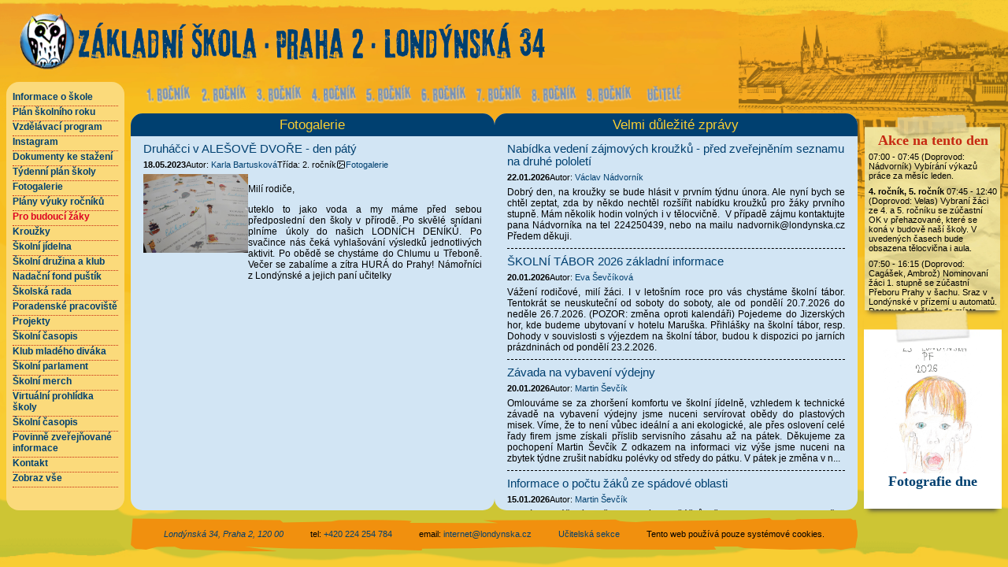

--- FILE ---
content_type: text/html; charset=UTF-8
request_url: https://londynska.cz/clanek/druhacci-v-alesove-dvore-den-paty?rocnik=2
body_size: 6404
content:
<!DOCTYPE html>
<html lang="cs">
<head>
    <meta charset="UTF-8"/>

    <meta name="csrf-token" content="JIED2AwAXHKjuHdzPgLGttrmKd6M4jHSZFRspF0e">

    <meta name="viewport" content="width=device-width, initial-scale=1"/>
    <meta http-equiv="X-UA-Compatible" content="ie=edge"/>

    <title>Stránka bez názvu | Londýnská</title>

    <link rel="shortcut icon" type="image/x-icon" href="https://londynska.cz/favicon.ico"/>

    <link href="/css/style.min.css?id=b4546755b010e8a742cec72bfe7a9afb" rel="stylesheet"/>
</head>
<body class="grid">

<header class="grid__header header">
    <div class="brand">
        <a class="brand__link" href="https://londynska.cz">
            <img alt="Maskot školy - Sova velká" class="brand__image" height="96"
                 src="https://londynska.cz/img/logo_sova.png"/>
            <h1 class="brand__title">
                <img alt="Základní škola, Praha 2, Londýnská 34" class="brand__image brand__image--text" height="64"
                     src="https://londynska.cz/img/logo_text.png"/>
            </h1>
        </a>
    </div>

    <img alt="Dekorativní prvek - budova školy" class="background-image" src="https://londynska.cz/img/londynska_budova.png">
</header>

<nav class="grid__navbar navbar">
    <ul class="navbar__list">
                    <li class="navbar__item">
                <a class="navbar__link" href="https://londynska.cz/clanek/druhacci-v-alesove-dvore-den-paty?rocnik=1 ">
                    <img alt="1. ročník" class="navbar__link__img" src="https://londynska.cz/img/link/1.png"/>
                    <img alt="1. ročník - podtrženo" class="navbar__link__img"
                         src="https://londynska.cz/img/link/1a.png"/>
                </a>
            </li>
                    <li class="navbar__item">
                <a class="navbar__link" href="https://londynska.cz/clanek/druhacci-v-alesove-dvore-den-paty?rocnik=2 ">
                    <img alt="2. ročník" class="navbar__link__img" src="https://londynska.cz/img/link/2.png"/>
                    <img alt="2. ročník - podtrženo" class="navbar__link__img"
                         src="https://londynska.cz/img/link/2a.png"/>
                </a>
            </li>
                    <li class="navbar__item">
                <a class="navbar__link" href="https://londynska.cz/clanek/druhacci-v-alesove-dvore-den-paty?rocnik=3 ">
                    <img alt="3. ročník" class="navbar__link__img" src="https://londynska.cz/img/link/3.png"/>
                    <img alt="3. ročník - podtrženo" class="navbar__link__img"
                         src="https://londynska.cz/img/link/3a.png"/>
                </a>
            </li>
                    <li class="navbar__item">
                <a class="navbar__link" href="https://londynska.cz/clanek/druhacci-v-alesove-dvore-den-paty?rocnik=4 ">
                    <img alt="4. ročník" class="navbar__link__img" src="https://londynska.cz/img/link/4.png"/>
                    <img alt="4. ročník - podtrženo" class="navbar__link__img"
                         src="https://londynska.cz/img/link/4a.png"/>
                </a>
            </li>
                    <li class="navbar__item">
                <a class="navbar__link" href="https://londynska.cz/clanek/druhacci-v-alesove-dvore-den-paty?rocnik=5 ">
                    <img alt="5. ročník" class="navbar__link__img" src="https://londynska.cz/img/link/5.png"/>
                    <img alt="5. ročník - podtrženo" class="navbar__link__img"
                         src="https://londynska.cz/img/link/5a.png"/>
                </a>
            </li>
                    <li class="navbar__item">
                <a class="navbar__link" href="https://londynska.cz/clanek/druhacci-v-alesove-dvore-den-paty?rocnik=6 ">
                    <img alt="6. ročník" class="navbar__link__img" src="https://londynska.cz/img/link/6.png"/>
                    <img alt="6. ročník - podtrženo" class="navbar__link__img"
                         src="https://londynska.cz/img/link/6a.png"/>
                </a>
            </li>
                    <li class="navbar__item">
                <a class="navbar__link" href="https://londynska.cz/clanek/druhacci-v-alesove-dvore-den-paty?rocnik=7 ">
                    <img alt="7. ročník" class="navbar__link__img" src="https://londynska.cz/img/link/7.png"/>
                    <img alt="7. ročník - podtrženo" class="navbar__link__img"
                         src="https://londynska.cz/img/link/7a.png"/>
                </a>
            </li>
                    <li class="navbar__item">
                <a class="navbar__link" href="https://londynska.cz/clanek/druhacci-v-alesove-dvore-den-paty?rocnik=8 ">
                    <img alt="8. ročník" class="navbar__link__img" src="https://londynska.cz/img/link/8.png"/>
                    <img alt="8. ročník - podtrženo" class="navbar__link__img"
                         src="https://londynska.cz/img/link/8a.png"/>
                </a>
            </li>
                    <li class="navbar__item">
                <a class="navbar__link" href="https://londynska.cz/clanek/druhacci-v-alesove-dvore-den-paty?rocnik=9 ">
                    <img alt="9. ročník" class="navbar__link__img" src="https://londynska.cz/img/link/9.png"/>
                    <img alt="9. ročník - podtrženo" class="navbar__link__img"
                         src="https://londynska.cz/img/link/9a.png"/>
                </a>
            </li>
        
        <li class="navbar__item">
            <a class="navbar__link" href="https://londynska.cz/ucitel">
                <img alt="učitelé" class="navbar__link__img" src="https://londynska.cz/img/link/u.png"/>
                <img alt="učitelé - podtrženo" class="navbar__link__img" src="https://londynska.cz/img/link/ua.png"/>
            </a>
        </li>

    </ul>
</nav>


<aside class="grid__left">
    <nav class="sidenav">
        <ul class="sidenav__list">

                            <li class="sidenav__item">
                                                                    <a class="link  link--normal "
                           href="https://londynska.cz/informace-o-skole">Informace o škole</a>
                                        </li>
                            <li class="sidenav__item">
                                                                    <a class="link  link--normal "
                           href="https://londynska.cz/organizace-skolniho-roku">Plán školního roku</a>
                                        </li>
                            <li class="sidenav__item">
                                            <a class="link  link--normal " href="http://www.londynska.cz/storage/upload/svp10.pdf">Vzdělávací program</a>
                                        </li>
                            <li class="sidenav__item">
                                            <a class="link  link--normal " href="https://www.instagram.com/londynska/">Instagram</a>
                                        </li>
                            <li class="sidenav__item">
                                            <a class="link  link--normal " href="https://londynska.cz/dokumenty">Dokumenty ke stažení</a>
                                        </li>
                            <li class="sidenav__item">
                                            <a class="link  link--normal " href="https://londynska.cz/akce">Týdenní plán školy</a>
                                        </li>
                            <li class="sidenav__item">
                                            <a class="link  link--normal " href="https://londynska.cz/fotogalerie">Fotogalerie</a>
                                        </li>
                            <li class="sidenav__item">
                                                                    <a class="link  link--normal "
                           href="https://londynska.cz/plan-vyuky-rocniku">Plány výuky ročníků</a>
                                        </li>
                            <li class="sidenav__item">
                                                                    <a class="link  link--red "
                           href="https://londynska.cz/pro-budouci-zaky">Pro budoucí žáky</a>
                                        </li>
                            <li class="sidenav__item">
                                            <a class="link  link--normal " href="https://londynska.cz/public/nd/krouzky/1krouzky.php">Kroužky</a>
                                        </li>
                            <li class="sidenav__item">
                                                                    <a class="link  link--normal "
                           href="https://londynska.cz/skolni-jidelna">Školní jídelna</a>
                                        </li>
                            <li class="sidenav__item">
                                                                    <a class="link  link--normal "
                           href="https://londynska.cz/skolni-druzina-a-klub">Školní družina a klub</a>
                                        </li>
                            <li class="sidenav__item">
                                            <a class="link  link--normal " href="https://www.pustikpomaha.cz/	">Nadační fond puštík</a>
                                        </li>
                            <li class="sidenav__item">
                                                                    <a class="link  link--normal "
                           href="https://londynska.cz/skolska-rada">Školská rada</a>
                                        </li>
                            <li class="sidenav__item">
                                                                    <a class="link  link--normal "
                           href="https://londynska.cz/poradenske-pracoviste">Poradenské pracoviště</a>
                                        </li>
                            <li class="sidenav__item">
                                                                    <a class="link  link--normal "
                           href="https://londynska.cz/projekty">Projekty</a>
                                        </li>
                            <li class="sidenav__item">
                                                                    <a class="link  link--normal "
                           href="https://londynska.cz/skolni-casopis">Školní časopis</a>
                                        </li>
                            <li class="sidenav__item">
                                                                    <a class="link  link--normal "
                           href="https://londynska.cz/klub-mladeho-divaka">Klub mladého diváka</a>
                                        </li>
                            <li class="sidenav__item">
                                                                    <a class="link  link--normal "
                           href="https://londynska.cz/skolni-parlament">Školní parlament</a>
                                        </li>
                            <li class="sidenav__item">
                                            <a class="link  link--normal " href="https://www.skolnimerch.cz">Školní merch</a>
                                        </li>
                            <li class="sidenav__item">
                                                                    <a class="link  link--normal "
                           href="https://londynska.cz/virtualni-prohlidka-skoly">Virtuální prohlídka školy</a>
                                        </li>
                            <li class="sidenav__item">
                                                                    <a class="link  link--normal "
                           href="https://londynska.cz/skolni-casopis">Školní časopis</a>
                                        </li>
                            <li class="sidenav__item">
                                                                    <a class="link  link--normal "
                           href="https://londynska.cz/povinne-zverejnovane-informace">Povinně zveřejňované informace</a>
                                        </li>
                            <li class="sidenav__item">
                                            <a class="link  link--normal " href="https://londynska.cz/kontakt">Kontakt</a>
                                        </li>
                            <li class="sidenav__item">
                                            <a class="link  link--normal " href="https://www.londynska.cz">Zobraz vše</a>
                                        </li>
                    </ul>
    </nav>
</aside>

<main class="grid__content content">
    <section class="content__item clusterize">

        <h2 class="content__item__head">Fotogalerie</h2>


        <div class="content__wrap scroll-area" id="scrollArea">
            <div class="content__container">

                <div class="content__container content-area" id="contentArea">
                                                <article class="article">
    <header class="article__header">
        <h3 class="article__title">
            <a class="article__link"
               href="https://londynska.cz/clanek/druhacci-v-alesove-dvore-den-paty">Druháčci v ALEŠOVĚ DVOŘE - den pátý</a>
        </h3>
        <ul class="article__info-list">
            <li class="article__info">
                <time datetime="2023-05-18"
                      style="font-weight: bold">18.05.2023</time>
            </li>
            <li class="article__info">
                                    Autor: <a class="article__link"
                              href="https://londynska.cz/uzivatel/bartuskova">
                        Karla Bartusková
                    </a>
                            </li>

                            <li class="article__info">
                    Třída:

                                            <span>2. ročník</span>                                    </li>
            

                                                                        <li class="article__info">
                            <a class="article__link article__link--img"
                               href="https://londynska.cz/skryty-odkaz/17519">
                                <img alt="Dva obrázky znázorňující fotogalerii" height="12"
                                     src="https://londynska.cz/vendor/feather/image.svg" width="12"/>
                                Fotogalerie
                            </a>
                        </li>
                                                        </ul>
    </header>

    <div style="display: flex; gap: 8px;">
                    <img src="https://londynska.cz/storage/upload/dsc-8379.JPG" height="100"
                 alt="Ilustrační obrázek článku - Druháčci v ALEŠOVĚ DVOŘE - den pátý"
                 loading="lazy"/>
        
        <div class="article__content">
                            <p>Mil&iacute; rodiče,</p>
<p>uteklo to jako voda a my m&aacute;me před sebou předposledn&iacute; den &scaron;koly v př&iacute;rodě. Po skvěl&eacute; sn&iacute;dani pln&iacute;me &uacute;koly do na&scaron;ich LODN&Iacute;CH DEN&Iacute;KŮ. Po svačince n&aacute;s ček&aacute; vyhla&scaron;ov&aacute;n&iacute; v&yacute;sledků jednotliv&yacute;ch aktivit. Po obědě se chyst&aacute;me do Chlumu u Třeboně. Večer se zabal&iacute;me a z&iacute;tra HUR&Aacute; do Prahy! N&aacute;mořn&iacute;ci z Lond&yacute;nsk&eacute; a jejich pan&iacute; učitelky</p>
                    </div>
    </div>
</article>
                                    </div>
            </div>
        </div>
    </section>

            <section class="content__item">
            <h2 class="content__item__head">Velmi důležité zprávy</h2>

            <div class="content__wrap">
                <div class="content__container">
                                                                        <article class="article">
    <header class="article__header">
        <h3 class="article__title">
            <a class="article__link"
               href="https://londynska.cz/clanek/nabidka-vedeni-zajmovych-krouzku-pred-zverejnenim-seznamu-na-druhe-pololeti">Nabídka vedení zájmových kroužků - před zveřejněním seznamu na druhé pololetí</a>
        </h3>
        <ul class="article__info-list">
            <li class="article__info">
                <time datetime="2026-01-22"
                      style="font-weight: bold">22.01.2026</time>
            </li>
            <li class="article__info">
                                    Autor: <a class="article__link"
                              href="https://londynska.cz/uzivatel/nadvornik">
                        Václav Nádvorník
                    </a>
                            </li>

            

                    </ul>
    </header>

    <div style="display: flex; gap: 8px;">
        
        <div class="article__content">
                            Dobrý den,
na kroužky se bude hlásit v prvním týdnu února. Ale nyní bych se chtěl zeptat, zda by někdo nechtěl rozšířit nabídku kroužků pro žáky prvního stupně. Mám několik hodin volných i v tělocvičně. 
V případě zájmu kontaktujte pana Nádvorníka na tel 224250439, nebo na mailu nadvornik@londynska.cz
Předem děkuji.
                    </div>
    </div>
</article>
                                                    <article class="article">
    <header class="article__header">
        <h3 class="article__title">
            <a class="article__link"
               href="https://londynska.cz/clanek/skolni-tabor-2026-zakladni-informace">ŠKOLNÍ TÁBOR 2026 základní informace</a>
        </h3>
        <ul class="article__info-list">
            <li class="article__info">
                <time datetime="2026-01-20"
                      style="font-weight: bold">20.01.2026</time>
            </li>
            <li class="article__info">
                                    Autor: <a class="article__link"
                              href="https://londynska.cz/uzivatel/sevcikova">
                        Eva Ševčíková
                    </a>
                            </li>

            

                    </ul>
    </header>

    <div style="display: flex; gap: 8px;">
        
        <div class="article__content">
                            Vážení rodičové, milí žáci.
I v letošním roce pro vás chystáme školní tábor. Tentokrát se neuskuteční od soboty do soboty, ale od pondělí 20.7.2026 do neděle 26.7.2026. (POZOR: změna oproti kalendáři) Pojedeme do Jizerských hor, kde budeme ubytovaní v hotelu Maruška.
Přihlášky na školní tábor, resp. Dohody v souvislosti s výjezdem na školní tábor, budou k dispozici po jarních prázdninách od pondělí 23.2.2026.
 
                    </div>
    </div>
</article>
                                                    <article class="article">
    <header class="article__header">
        <h3 class="article__title">
            <a class="article__link"
               href="https://londynska.cz/clanek/zavada-na-vybaveni-vydejny">Závada na vybavení výdejny</a>
        </h3>
        <ul class="article__info-list">
            <li class="article__info">
                <time datetime="2026-01-20"
                      style="font-weight: bold">20.01.2026</time>
            </li>
            <li class="article__info">
                                    Autor: <a class="article__link"
                              href="https://londynska.cz/uzivatel/sevcik">
                        Martin Ševčík
                    </a>
                            </li>

            

                    </ul>
    </header>

    <div style="display: flex; gap: 8px;">
        
        <div class="article__content">
                            Omlouváme se za zhoršení komfortu ve školní jídelně, vzhledem k technické závadě na vybavení výdejny jsme nuceni servírovat obědy do plastových misek. Víme, že to není vůbec ideální a ani ekologické, ale přes oslovení celé řady firem jsme získali příslib servisního zásahu až na pátek.
Děkujeme za pochopení
Martin Ševčík
Z odkazem na informaci viz výše jsme nuceni na zbytek týdne zrušit nabídku polévky od středy do pátku. V pátek je změna v n...
                    </div>
    </div>
</article>
                                                    <article class="article">
    <header class="article__header">
        <h3 class="article__title">
            <a class="article__link"
               href="https://londynska.cz/clanek/informace-o-poctu-zaku-ze-spadove-oblasti">Informace o počtu žáků ze spádové oblasti</a>
        </h3>
        <ul class="article__info-list">
            <li class="article__info">
                <time datetime="2026-01-15"
                      style="font-weight: bold">15.01.2026</time>
            </li>
            <li class="article__info">
                                    Autor: <a class="article__link"
                              href="https://londynska.cz/uzivatel/sevcik">
                        Martin Ševčík
                    </a>
                            </li>

            

                    </ul>
    </header>

    <div style="display: flex; gap: 8px;">
        
        <div class="article__content">
                            Dobrý den vážení rodiče budoucích prvňáčků,
včera 14. 1. 2026 jsme obdrželi výpis z matriky o počtu spádových žáků, pro které jsme kmenovou školou a jsou narozeni od 1. 9. 2019 do 31. 8. 2020. V tomto seznamu je 64 dětí, podle zkušeností reálně 10 – 15 dětí přibyde, protože mají odklad nebo rodiče chtějí řešit předčasný zápis. Nebo jsou cizinci s dočasným pobytem. Tudíž je zřejmé, že budeme aktuálně přijímat výhradně uchazeče z prvního kritéri...
                    </div>
    </div>
</article>
                                                    <article class="article">
    <header class="article__header">
        <h3 class="article__title">
            <a class="article__link"
               href="https://londynska.cz/clanek/dar-sos-detske-vesnicky">Dar SOS Dětské vesničky</a>
        </h3>
        <ul class="article__info-list">
            <li class="article__info">
                <time datetime="2026-01-13"
                      style="font-weight: bold">13.01.2026</time>
            </li>
            <li class="article__info">
                                    Autor: <a class="article__link"
                              href="https://londynska.cz/uzivatel/sevcik">
                        Martin Ševčík
                    </a>
                            </li>

            

                                                                                                    <li class="article__info">
                                <a class="article__link article__link--img"
                                   href="https://londynska.cz/storage/upload/doc00180020260114155041-kopie-2.png">
                                    <img alt="Sponka znázorňující přiložený soubor" height="12"
                                         src="https://londynska.cz/vendor/feather/paperclip.svg"
                                         width="12"/>
                                    Příloha
                                </a>
                            </li>
                                                                                                                                    <li class="article__info">
                                <a class="article__link article__link--img"
                                   href="https://londynska.cz/storage/upload/1768407880_snimek-obrazovky-2026-01-14-v-171556.png">
                                    <img alt="Sponka znázorňující přiložený soubor" height="12"
                                         src="https://londynska.cz/vendor/feather/paperclip.svg"
                                         width="12"/>
                                    Příloha
                                </a>
                            </li>
                                                                                </ul>
    </header>

    <div style="display: flex; gap: 8px;">
                    <img src="https://londynska.cz/storage/upload/snimek-obrazovky-2026-01-14-v-171556.png" height="100"
                 alt="Ilustrační obrázek článku - Dar SOS Dětské vesničky"
                 loading="lazy"/>
        
        <div class="article__content">
                            Školní parlament letos rozhodl, že část výtěžku z vánočních trhů 25,- Kč na žáka půjde na podporu SOS Dětské vesničky. V příloze je doklad o příspěvku 14.250,- Kč.
                    </div>
    </div>
</article>
                                                    <article class="article">
    <header class="article__header">
        <h3 class="article__title">
            <a class="article__link"
               href="https://londynska.cz/clanek/rezervace-casu-pro-zapis-budoucich-prvnaku">Rezervace času pro ZÁPIS budoucích prvňáků</a>
        </h3>
        <ul class="article__info-list">
            <li class="article__info">
                <time datetime="2026-01-07"
                      style="font-weight: bold">07.01.2026</time>
            </li>
            <li class="article__info">
                                    Autor: <a class="article__link"
                              href="https://londynska.cz/uzivatel/nadvornik">
                        Václav Nádvorník
                    </a>
                            </li>

            

                    </ul>
    </header>

    <div style="display: flex; gap: 8px;">
                    <img src="https://londynska.cz/storage/upload/1767761624_qq174oardr3auxw.png" height="100"
                 alt="Ilustrační obrázek článku - Rezervace času pro ZÁPIS budoucích prvňáků"
                 loading="lazy"/>
        
        <div class="article__content">
                            Na tomto odkazu https://londynska.cz/public/nd/zapis/zapis.php najdete rezervační systém k zápisu do prvních tříd. Vybraný čas je přibližný čas příchodu do školy. Bližší informace k zápisu najdete v rubrice &quot;pro budoucí žáky&quot;.
                    </div>
    </div>
</article>
                                                    <article class="article">
    <header class="article__header">
        <h3 class="article__title">
            <a class="article__link"
               href="https://londynska.cz/clanek/moznost-prijeti-zaku-do-8-rocniku">Stanovení kapacity prvních tříd pro školní rok 2026/2027 a termín zápisu</a>
        </h3>
        <ul class="article__info-list">
            <li class="article__info">
                <time datetime="2025-08-31"
                      style="font-weight: bold">31.08.2025</time>
            </li>
            <li class="article__info">
                                    Autor: <a class="article__link"
                              href="https://londynska.cz/uzivatel/sevcik">
                        Martin Ševčík
                    </a>
                            </li>

            

                    </ul>
    </header>

    <div style="display: flex; gap: 8px;">
        
        <div class="article__content">
                            Dobrý den,
vzhledem k tradičnímu zájmu o naši školu je slušností upozornit, že z kapacitních důvodů bude možné pro školní rok 2026/2027 v únoru 2026 v rámci zápisu přijmout pouze 50 žáků. V žádném případě se nejedná o žádnou schválnost, neochotu přijmout více dětí, ale z kapacitních důvodů nemůžeme. Někteří rodiče při zápisu pro letošní rok namítali, proč neotevřeme více tříd, důvod je jednoduchý, není kde. Je zřejmé, že účelové změny trvalého...
                    </div>
    </div>
</article>
                                                    <article class="article">
    <header class="article__header">
        <h3 class="article__title">
            <a class="article__link"
               href="https://londynska.cz/clanek/pravidla-bezpecneho-uzivani-internetu-pro-rodice">Pravidla bezpečného užívání internetu pro rodiče</a>
        </h3>
        <ul class="article__info-list">
            <li class="article__info">
                <time datetime="2025-03-05"
                      style="font-weight: bold">05.03.2025</time>
            </li>
            <li class="article__info">
                                    Autor: <a class="article__link"
                              href="https://londynska.cz/uzivatel/jirusova">
                        Jana Jirušová
                    </a>
                            </li>

            

                                                                                                    <li class="article__info">
                                <a class="article__link article__link--img"
                                   href="https://londynska.cz/storage/upload/brozura-rodice-1-2-web.pdf">
                                    <img alt="Sponka znázorňující přiložený soubor" height="12"
                                         src="https://londynska.cz/vendor/feather/paperclip.svg"
                                         width="12"/>
                                    Příloha
                                </a>
                            </li>
                                                                                </ul>
    </header>

    <div style="display: flex; gap: 8px;">
        
        <div class="article__content">
                            Dobrý den,
v příloze najdete příručku pro rodiče obsahující úplné základy online bezpečnosti rozdělené podle věku dítěte. Publikaci vydalo e-bezpečí. Na jejich stránkách můžete dohledat i další publikace zaměřené na témata souvisejícími s moderními technologiemi a jejich bezpečným využíváním dětmi i dospělými.
 
                    </div>
    </div>
</article>
                                                            </div>
            </div>
        </section>
    
</main>

<aside class="grid__right">
    <section class="event shadow">
    <div class="event__box event__header">
        <h2 class="event__title">Akce na tento den</h2>
    </div>
    <div class="event__box">
                    <ul class="event__list">
                                    <li>
                        <strong></strong>

                                                    07:00 - 07:45
                        
                                                    (Doprovod: Nádvorník)
                        
                        Vybírání výkazů práce za měsíc leden.
                    </li>
                                    <li>
                        <strong> 4. ročník,   5. ročník </strong>

                                                    07:45 - 12:40
                        
                                                    (Doprovod: Velas)
                        
                        Vybraní žáci ze 4. a 5. ročníku se zúčastní OK v přehazované, které se koná v budově naší školy. V uvedených časech bude obsazena tělocvična i aula.
                    </li>
                                    <li>
                        <strong></strong>

                                                    07:50 - 16:15
                        
                                                    (Doprovod: Cagášek, Ambrož)
                        
                        Nominovaní žáci 1. stupně se zúčastní Přeboru Prahy v šachu. Sraz v Londýnské v přízemí u automatů. Doprovod od školy do místa konání zajistí K. Cagášek, následně A. Ambrož. Po skončení návrat zpět ke škole.
                    </li>
                                    <li>
                        <strong></strong>

                                                    08:30 - 11:30
                        
                        
                        P. uč. Ševčík se účastní školení ohledně aktuálních změn právních předpisů.
                    </li>
                                    <li>
                        <strong> 7. ročník </strong>

                                                    10:05 - 12:40
                        
                                                    (Doprovod: Jančová, Chaluš)
                        
                        Vybraní žáci 7. ročníku se účastní interaktivní výstavy Karel IV. a tajemný předmět. 10:05 - 10:20 práce v učebně 15, pak odchod, po skončení programu návrat na oběd a odpolední výuku. Zbývající žáci rozděleni a upravená výuka podle rozvrhu 7.A a 7.C. 
                    </li>
                                    <li>
                        <strong> 2. ročník </strong>

                                                    14:30 - 16:00
                        
                        
                        Pravidelná ročníková schůzka týmu 2. ročníku v uč. 44.
                    </li>
                                    <li>
                        <strong></strong>

                                                    15:15 - 15:45
                        
                                                    (Doprovod: Nádvorník)
                        
                        Vybírání výkazů práce za měsíc leden.
                    </li>
                                    <li>
                        <strong> V.A </strong>

                                                    15:30 - 17:00
                        
                                                    (Doprovod: Uhlířová, 2 externí lektoři)
                        
                        Lyžařský výcvik v Rokytnici nad Jizerou.
                    </li>
                                    <li>
                        <strong></strong>

                                                    16:15 - 18:00
                        
                        
                        Jednání pedagogické rady hybridní formou, prezenčně v učebně 10.
                    </li>
                                    <li>
                        <strong></strong>

                                                    18:00 - 18:10
                        
                                                    (Doprovod: Nádvorník)
                        
                        Vybírání výkazů práce pro ty zaměstnance, kteří v době jiných termínů mají přímou vyučovací povinnost, resp. po skončení jednání pedagogické rady.
                    </li>
                            </ul>

        
        <a class="link link--normal" style="display: block; padding: 8px 4px;" href="https://londynska.cz/akce">
            Zobrazit plán na tento týden
        </a>
    </div>
</section>
    <section class="photo shadow">
    <a class="photo__box" href="https://londynska.cz/storage/photo/27.jpg" target="_blank">
        <img alt="Fotografie dne" class="photo__img" src="https://londynska.cz/storage/photo/27.jpg">
    </a>
    <h2 class="photo__title">Fotografie dne</h2>
</section>


</aside>

<footer class="grid__footer footer">
    <ul class="footer__list">
        <li class="footer__item">
            <address>
                <a class="link link--normal" href="https://mapy.cz/s/dujafubudu">Londýnská 34, Praha 2, 120 00</a>
            </address>
        </li>
        <li class="footer__item">
            tel: <a class="link link--normal" href="tel:224254784">+420 224 254 784</a>
        </li>
        <li class="footer__item">
            email: <a class="link link--normal" href="mailto:internet@londynska.cz">internet@londynska.cz</a>
        </li>

        <li class="footer__item">
            <a class="link link--normal" href="https://londynska.cz/admin">Učitelská sekce</a>
        </li>
        <li class="footer__item">
            Tento web používá pouze systémové cookies.
        </li>
    </ul>
</footer>

<script src="/js/front.js?id=ad12f1c380b86f2019803bea7226ad20"></script>
</body>
</html>


--- FILE ---
content_type: text/css
request_url: https://londynska.cz/css/style.min.css?id=b4546755b010e8a742cec72bfe7a9afb
body_size: 2044
content:
.clusterize-scroll{max-height:200px;overflow:auto}.clusterize-extra-row{margin-bottom:0!important;margin-top:0!important}.clusterize-extra-row.clusterize-keep-parity{display:none}.clusterize-content{counter-reset:clusterize-counter;outline:0}.clusterize-no-data td{text-align:center}@font-face{font-display:swap;font-family:Caveat;font-style:normal;font-weight:400;src:url(/font/Roboto/Roboto-Regular.ttf) format("ttf");unicode-range:U+0460-052f,U+1c80-1c88,U+20b4,U+2de0-2dff,U+a640-a69f,U+fe2e-fe2f}@font-face{font-display:swap;font-family:Caveat;font-style:normal;font-weight:400;src:url(/font/Roboto/Roboto-Regular.ttf) format("ttf");unicode-range:U+0400-045f,U+0490-0491,U+04b0-04b1,U+2116}@font-face{font-display:swap;font-family:Caveat;font-style:normal;font-weight:400;src:url(/font/Roboto/Roboto-Regular.ttf) format("ttf");unicode-range:U+0100-024f,U+0259,U+1e??,U+2020,U+20a0-20ab,U+20ad-20cf,U+2113,U+2c60-2c7f,U+a720-a7ff}@font-face{font-display:swap;font-family:Caveat;font-style:normal;font-weight:400;src:url(/font/Roboto/Roboto-Regular.ttf) format("ttf");unicode-range:U+00??,U+0131,U+0152-0153,U+02bb-02bc,U+02c6,U+02da,U+02dc,U+2000-206f,U+2074,U+20ac,U+2122,U+2191,U+2193,U+2212,U+2215,U+feff,U+fffd}@font-face{font-display:swap;font-family:Roboto;font-style:normal;font-weight:400;src:url(/font/Roboto/Roboto-Regular.ttf) format("ttf");unicode-range:U+0460-052f,U+1c80-1c88,U+20b4,U+2de0-2dff,U+a640-a69f,U+fe2e-fe2f}@font-face{font-display:swap;font-family:Roboto;font-style:normal;font-weight:400;src:url(/font/Roboto/Roboto-Regular.ttf) format("ttf");unicode-range:U+0400-045f,U+0490-0491,U+04b0-04b1,U+2116}@font-face{font-display:swap;font-family:Roboto;font-style:normal;font-weight:400;src:url(/font/Roboto/Roboto-Regular.ttf) format("ttf");unicode-range:U+1f??}@font-face{font-display:swap;font-family:Roboto;font-style:normal;font-weight:400;src:url(/font/Roboto/Roboto-Regular.ttf) format("ttf");unicode-range:U+0370-03ff}@font-face{font-display:swap;font-family:Roboto;font-style:normal;font-weight:400;src:url(/font/Roboto/Roboto-Regular.ttf) format("ttf");unicode-range:U+0102-0103,U+0110-0111,U+0128-0129,U+0168-0169,U+01a0-01a1,U+01af-01b0,U+1ea0-1ef9,U+20ab}@font-face{font-display:swap;font-family:Roboto;font-style:normal;font-weight:400;src:url(/font/Roboto/Roboto-Regular.ttf) format("ttf");unicode-range:U+0100-024f,U+0259,U+1e??,U+2020,U+20a0-20ab,U+20ad-20cf,U+2113,U+2c60-2c7f,U+a720-a7ff}@font-face{font-display:swap;font-family:Roboto;font-style:normal;font-weight:400;src:url(/font/Roboto/Roboto-Regular.ttf) format("ttf");unicode-range:U+00??,U+0131,U+0152-0153,U+02bb-02bc,U+02c6,U+02da,U+02dc,U+2000-206f,U+2074,U+20ac,U+2122,U+2191,U+2193,U+2212,U+2215,U+feff,U+fffd}.grid{display:grid;gap:8px;grid-template-areas:"header header header" "left navbar ." "left content right" ". footer .";grid-template-columns:150px 1fr 175px;grid-template-rows:-webkit-max-content 1fr -webkit-max-content;grid-template-rows:max-content 1fr max-content;margin:8px}@media (max-width:1200px){.grid{grid-template-areas:"header header header" "navbar navbar navbar" "left content right" "footer footer footer";grid-template-columns:150px minmax(400px,1fr) 175px;grid-template-rows:-webkit-max-content -webkit-max-content 1fr -webkit-max-content -webkit-max-content;grid-template-rows:max-content max-content 1fr max-content max-content}}@media (max-width:800px){.grid{grid-template-areas:"header" "navbar" "left" "content" "right" "footer";grid-template-columns:1fr;grid-template-rows:-webkit-max-content -webkit-max-content -webkit-max-content 1fr -webkit-max-content -webkit-max-content;grid-template-rows:max-content max-content max-content 1fr max-content max-content}}.grid__header{grid-area:header}.grid__navbar{grid-area:navbar}.grid__left{grid-area:left}.grid__content{grid-area:content}.grid__right{display:flex;flex-direction:column;gap:16px;grid-area:right}@media (max-width:800px){.grid__right{flex-direction:row;flex-wrap:wrap;justify-content:center}.grid__right>*{flex-basis:40%}}.grid__footer{grid-area:footer}.link{text-decoration:none}.link:hover{text-decoration:underline}.link--normal{color:#004070}.link--red{color:#d02}.header{align-items:center;display:flex;height:100%}.navbar{margin:0 16px}.navbar__list{display:flex;flex-wrap:wrap;gap:8px;list-style:none;margin:0;padding:0}@media (max-width:800px){.navbar__list{justify-content:center}}.navbar__item:not(:last-child){margin-right:8px}.navbar__link__img{display:block;height:32px}.navbar__link__img:last-child,:hover>.navbar__link__img{display:none}:hover>.navbar__link__img:last-child{display:block}.brand{margin:8px 16px}@media (max-width:1000px){.brand{margin:0 auto}}.brand__link{align-items:center;display:flex;gap:16px;text-decoration:none;width:100%}@media (max-width:1000px){.brand__link{flex-direction:column}}.brand__link:hover{opacity:.75}.brand__image{display:block;height:72px}.brand__image--text{height:48px}@media (max-width:1000px){.brand__image--text{height:48px;width:auto}}@media (max-width:800px){.brand__image--text{height:32px}}@media (max-width:600px){.brand__image--text{height:auto;width:80vw}}.brand__title{color:#004070;font-family:Noticia Text,serif;font-weight:700;letter-spacing:5pt;margin:0;text-transform:uppercase}.sidenav{background-color:#fbda7b;border-radius:16px;height:100%;overflow:hidden;padding:12px 8px}.sidenav__list{display:flex;flex-direction:column;gap:4px;list-style:none;margin:0;padding:0}.sidenav__item{border-bottom:1px dotted #c62a12;font-size:9pt;font-weight:700;padding-bottom:4px}.sidenav__item>*{display:block}.content{display:flex;flex-wrap:wrap-reverse;gap:8px}.content__item{background-color:#d2e5f4;border-radius:15px;flex:1;max-height:70vh;min-height:500px;overflow:hidden;position:relative}@media (max-width:1200px){.content__item{flex-basis:100%}}.content__item__head{background-color:#004070;color:#f8cd33;font-size:13pt;font-weight:500;margin:0;padding:4px 0;text-align:center}.content__wrap{max-height:calc(100% - 29px);overflow-x:hidden;overflow-y:auto;padding:0 16px}.content__more{align-items:center;display:flex;gap:8px;justify-content:center;margin:16px 0}.content__more__label{font-size:10pt;letter-spacing:2px;line-height:1}.article{padding:8px 0}.article:not(:last-child){border-bottom:1px dashed #000}.article__link{color:#004070;text-decoration:none}.article__link:hover{text-decoration:underline}.article__link--img{align-items:center;display:flex}.article__title{font-size:11pt;font-weight:400;margin:0}.article__info-list{display:flex;flex-wrap:wrap;gap:8px;list-style:none;margin:6px 0;padding:0}.article__info{font-size:8pt}.article__content{font-size:9pt;text-align:justify}.event{align-items:center;background-image:url(/img/event.png);background-position:top;background-repeat:no-repeat;background-size:cover;display:flex;flex-direction:column;gap:8px;max-height:250px;max-width:200px;min-height:250px;overflow:auto}.event__header{margin:24px 8px 0}.event__box{font-size:8pt}.event__box:not(:first-child){margin:0 2px;overflow-y:auto;text-align:left}@media (max-width:800px){.event__box{text-align:center}}.event__title{color:#c62a12;font-family:Caveat,cursive;font-size:18px;margin:0;}.event__list{list-style:none;margin:0;padding:4px}.event__list>li:not(:last-child){margin-bottom:8px}.photo{background-image:url(/img/photo.png);background-position:top;background-repeat:no-repeat;background-size:100% 100%;flex-direction:column;gap:8px;max-width:200px;padding:32px 8px 8px}.photo,.photo__box{align-items:center;display:flex;justify-content:center}.photo__box{max-height:75%;overflow:hidden}.photo__title{color:#004070;font-family:Caveat,cursive;font-size:18px;margin:0}.photo__img{display:block;width:80%}.week-plan{font-size:8pt;line-height:1.1;margin:0}.week-plan__day{text-align:center;vertical-align:middle;width:150px}.week-plan__day h3{margin:0}.week-plan__content{line-height:1.5}.week-plan h2{color:#0e2e6b;font-size:10pt;font-weight:500;letter-spacing:1px;margin-bottom:3px;margin-top:0}.week-plan ul{list-style:none;margin:0;padding:0}.week-plan__nav{display:flex;gap:8px}.footer{align-items:center;background-image:url(/img/footer.svg);background-position:50%;background-repeat:no-repeat;background-size:cover;display:flex;font-size:8pt;padding:16px 8px}.footer__list{display:flex;flex:1;flex-wrap:wrap;justify-content:space-evenly;list-style:none;margin:0;padding:0;text-align:center}@media (max-width:700px){.footer__item{flex-basis:50%}}.contact__row{align-items:center;margin:0}.contact__list,.contact__row{display:flex;list-style:none;padding:0}.contact__list{flex-direction:column;gap:8px;margin:8px 0}.contact__item{flex:1;font-size:8pt;text-align:center}.contact__title{font-size:12pt;margin:0;text-align:center}.contact__text{font-size:10pt;margin:0;text-align:center}body,html{font-family:Arial,Calibri,Roboto,sans-serif;scroll-behavior:smooth}body{background-attachment:fixed;background-color:#f8cd33;background-image:url(/img/background.png);background-position:top;background-repeat:no-repeat;background-size:cover;margin:0}*,:after,:before{box-sizing:border-box}.background-image{display:block;height:35vh;opacity:.4;position:absolute;right:0;top:0;z-index:-1}@media (max-width:800px){.background-image{height:auto;width:100vw}}.shadow{box-shadow:0 8px 6px -6px #444}


--- FILE ---
content_type: image/svg+xml
request_url: https://londynska.cz/img/footer.svg
body_size: 654
content:
<?xml version="1.0" encoding="UTF-8" standalone="no"?>
<!DOCTYPE svg PUBLIC "-//W3C//DTD SVG 1.1//EN" "http://www.w3.org/Graphics/SVG/1.1/DTD/svg11.dtd">
<svg width="100%" height="100%" viewBox="0 0 1080 57" version="1.1" xmlns="http://www.w3.org/2000/svg" xmlns:xlink="http://www.w3.org/1999/xlink" xml:space="preserve" xmlns:serif="http://www.serif.com/" style="fill-rule:evenodd;clip-rule:evenodd;stroke-linejoin:round;stroke-miterlimit:2;">
    <g transform="matrix(5.62521,0,0,5.56897,-1593.36,-2201.91)">
        <path d="M283.253,403.455L283.773,396.416L322.699,396.841L323.471,397.437L336.215,397.193L338.113,396.824L348.015,396.758L356.006,396.923L357.441,397.079L356.923,397.563L380.259,397.602L376.337,396.885L411.303,396.674L412.526,397.096L414.171,397.222L416.786,397.349L419.528,397.138L434.459,396.927L445.468,396.716L452.006,396.252L452.681,396.758L458.628,396.758L459.218,396.547L473.433,396.421L474.192,396.843L474.783,396.716L475.246,399.879L475.246,401.145L474.656,404.308L474.108,404.182L470.86,404.772L468.667,404.435L457.447,404.73L445.384,404.308L443.528,403.886L437.327,403.886L437.918,404.646L435.387,404.772L408.266,404.604L401.475,404.266L391.943,403.971L383.043,404.055L372.962,404.35L360.224,404.435L360.098,404.941L350.439,404.646L325.258,404.393L313.321,403.929L321.926,405.067L317.919,405.489L312.984,405.152L296.618,404.561L294.847,403.929L290.123,403.971L287.297,404.73L284.428,404.435L283.253,403.455Z" style="fill:rgb(241,144,14);"/>
    </g>
</svg>


--- FILE ---
content_type: application/javascript
request_url: https://londynska.cz/js/front.js?id=ad12f1c380b86f2019803bea7226ad20
body_size: 2299
content:
(()=>{var t={72:t=>{t.exports=function(){"use strict";var t=function(){for(var t=3,e=document.createElement("b"),o=e.all||[];e.innerHTML="\x3c!--[if gt IE "+ ++t+"]><i><![endif]--\x3e",o[0];);return t>4?t:document.documentMode}(),e=navigator.platform.toLowerCase().indexOf("mac")+1,o=function(t){if(!(this instanceof o))return new o(t);var i=this,l={rows_in_block:50,blocks_in_cluster:4,tag:null,show_no_data_row:!0,no_data_class:"clusterize-no-data",no_data_text:"No data",keep_parity:!0,callbacks:{}};i.options={};for(var a,c=["rows_in_block","blocks_in_cluster","show_no_data_row","no_data_class","no_data_text","keep_parity","tag","callbacks"],h=0;a=c[h];h++)i.options[a]=void 0!==t[a]&&null!=t[a]?t[a]:l[a];var u,_=["scroll","content"];for(h=0;u=_[h];h++)if(i[u+"_elem"]=t[u+"Id"]?document.getElementById(t[u+"Id"]):t[u+"Elem"],!i[u+"_elem"])throw new Error("Error! Could not find "+u+" element");i.content_elem.hasAttribute("tabindex")||i.content_elem.setAttribute("tabindex",0);var p=s(t.rows)?t.rows:i.fetchMarkup(),g={},m=i.scroll_elem.scrollTop;i.insertToDOM(p,g),i.scroll_elem.scrollTop=m;var f=!1,d=0,v=!1,w=function(){e&&(v||(i.content_elem.style.pointerEvents="none"),v=!0,clearTimeout(d),d=setTimeout((function(){i.content_elem.style.pointerEvents="auto",v=!1}),50)),f!=(f=i.getClusterNum(p))&&i.insertToDOM(p,g),i.options.callbacks.scrollingProgress&&i.options.callbacks.scrollingProgress(i.getScrollProgress())},b=0,C=function(){clearTimeout(b),b=setTimeout(i.refresh,100)};n("scroll",i.scroll_elem,w),n("resize",window,C),i.destroy=function(t){r("scroll",i.scroll_elem,w),r("resize",window,C),i.html((t?i.generateEmptyRow():p).join(""))},i.refresh=function(t){(i.getRowsHeight(p)||t)&&i.update(p)},i.update=function(t){p=s(t)?t:[];var e=i.scroll_elem.scrollTop;p.length*i.options.item_height<e&&(i.scroll_elem.scrollTop=0,f=0),i.insertToDOM(p,g),i.scroll_elem.scrollTop=e},i.clear=function(){i.update([])},i.getRowsAmount=function(){return p.length},i.getScrollProgress=function(){return this.options.scroll_top/(p.length*this.options.item_height)*100||0};var k=function(t,e){var o=s(e)?e:[];o.length&&(p="append"==t?p.concat(o):o.concat(p),i.insertToDOM(p,g))};i.append=function(t){k("append",t)},i.prepend=function(t){k("prepend",t)}};function n(t,e,o){return e.addEventListener?e.addEventListener(t,o,!1):e.attachEvent("on"+t,o)}function r(t,e,o){return e.removeEventListener?e.removeEventListener(t,o,!1):e.detachEvent("on"+t,o)}function s(t){return"[object Array]"===Object.prototype.toString.call(t)}function i(t,e){return window.getComputedStyle?window.getComputedStyle(e)[t]:e.currentStyle[t]}return o.prototype={constructor:o,fetchMarkup:function(){for(var t=[],e=this.getChildNodes(this.content_elem);e.length;)t.push(e.shift().outerHTML);return t},exploreEnvironment:function(e,o){var n=this.options;n.content_tag=this.content_elem.tagName.toLowerCase(),e.length&&(t&&t<=9&&!n.tag&&(n.tag=e[0].match(/<([^>\s/]*)/)[1].toLowerCase()),this.content_elem.children.length<=1&&(o.data=this.html(e[0]+e[0]+e[0])),n.tag||(n.tag=this.content_elem.children[0].tagName.toLowerCase()),this.getRowsHeight(e))},getRowsHeight:function(t){var e=this.options,o=e.item_height;if(e.cluster_height=0,t.length){var n=this.content_elem.children;if(n.length){var r=n[Math.floor(n.length/2)];if(e.item_height=r.offsetHeight,"tr"==e.tag&&"collapse"!=i("borderCollapse",this.content_elem)&&(e.item_height+=parseInt(i("borderSpacing",this.content_elem),10)||0),"tr"!=e.tag){var s=parseInt(i("marginTop",r),10)||0,l=parseInt(i("marginBottom",r),10)||0;e.item_height+=Math.max(s,l)}return e.block_height=e.item_height*e.rows_in_block,e.rows_in_cluster=e.blocks_in_cluster*e.rows_in_block,e.cluster_height=e.blocks_in_cluster*e.block_height,o!=e.item_height}}},getClusterNum:function(t){var e=this.options;e.scroll_top=this.scroll_elem.scrollTop;var o=e.cluster_height-e.block_height,n=Math.floor(e.scroll_top/o),r=Math.floor(t.length*e.item_height/o);return Math.min(n,r)},generateEmptyRow:function(){var t=this.options;if(!t.tag||!t.show_no_data_row)return[];var e,o=document.createElement(t.tag),n=document.createTextNode(t.no_data_text);return o.className=t.no_data_class,"tr"==t.tag&&((e=document.createElement("td")).colSpan=100,e.appendChild(n)),o.appendChild(e||n),[o.outerHTML]},generate:function(t){var e=this.options,o=t.length;if(o<e.rows_in_block)return{top_offset:0,bottom_offset:0,rows_above:0,rows:o?t:this.generateEmptyRow()};var n=Math.max((e.rows_in_cluster-e.rows_in_block)*this.getClusterNum(t),0),r=n+e.rows_in_cluster,s=Math.max(n*e.item_height,0),i=Math.max((o-r)*e.item_height,0),l=[],a=n;s<1&&a++;for(var c=n;c<r;c++)t[c]&&l.push(t[c]);return{top_offset:s,bottom_offset:i,rows_above:a,rows:l}},renderExtraTag:function(t,e){var o=document.createElement(this.options.tag),n="clusterize-";return o.className=[n+"extra-row",n+t].join(" "),e&&(o.style.height=e+"px"),o.outerHTML},insertToDOM:function(t,e){this.options.cluster_height||this.exploreEnvironment(t,e);var o=this.generate(t),n=o.rows.join(""),r=this.checkChanges("data",n,e),s=this.checkChanges("top",o.top_offset,e),i=this.checkChanges("bottom",o.bottom_offset,e),l=this.options.callbacks,a=[];r||s?(o.top_offset&&(this.options.keep_parity&&a.push(this.renderExtraTag("keep-parity")),a.push(this.renderExtraTag("top-space",o.top_offset))),a.push(n),o.bottom_offset&&a.push(this.renderExtraTag("bottom-space",o.bottom_offset)),l.clusterWillChange&&l.clusterWillChange(),this.html(a.join("")),"ol"==this.options.content_tag&&this.content_elem.setAttribute("start",o.rows_above),this.content_elem.style["counter-increment"]="clusterize-counter "+(o.rows_above-1),l.clusterChanged&&l.clusterChanged()):i&&(this.content_elem.lastChild.style.height=o.bottom_offset+"px")},html:function(e){var o=this.content_elem;if(t&&t<=9&&"tr"==this.options.tag){var n,r=document.createElement("div");for(r.innerHTML="<table><tbody>"+e+"</tbody></table>";n=o.lastChild;)o.removeChild(n);for(var s=this.getChildNodes(r.firstChild.firstChild);s.length;)o.appendChild(s.shift())}else o.innerHTML=e},getChildNodes:function(t){for(var e=t.children,o=[],n=0,r=e.length;n<r;n++)o.push(e[n]);return o},checkChanges:function(t,e,o){var n=e!=o[t];return o[t]=e,n}},o}()}},e={};function o(n){var r=e[n];if(void 0!==r)return r.exports;var s=e[n]={exports:{}};return t[n](s,s.exports,o),s.exports}o(72)})();
//# sourceMappingURL=front.js.map